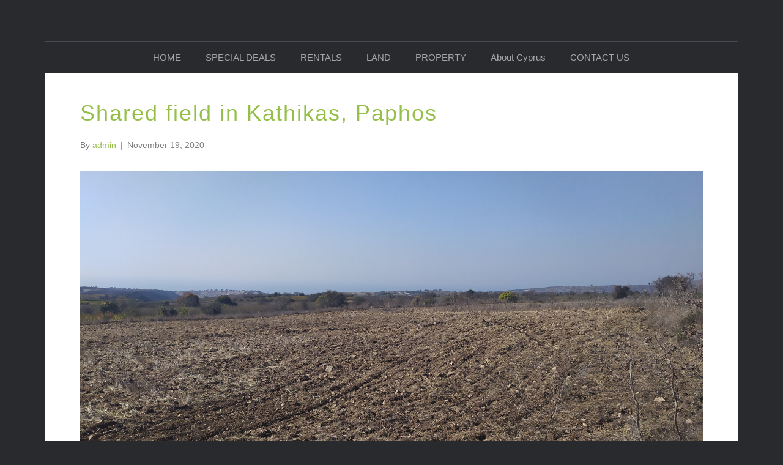

--- FILE ---
content_type: text/html; charset=UTF-8
request_url: https://www.tsokkasproperties.com/rural/shared-field-in-kathikas-paphos/
body_size: 9969
content:
<!DOCTYPE html>
<html lang="en-US">
<head>
<meta charset="UTF-8" />
<meta name='viewport' content='width=device-width, initial-scale=1.0' />
<meta http-equiv='X-UA-Compatible' content='IE=edge' />
<link rel="profile" href="https://gmpg.org/xfn/11" />
<title>Shared field in Kathikas, Paphos &#8211; Tsokkas Properties Cyprus</title>
    <style>
        #wpadminbar #wp-admin-bar-vtrts_free_top_button .ab-icon:before {
            content: "\f185";
            color: #1DAE22;
            top: 3px;
        }
    </style>
    <meta name='robots' content='max-image-preview:large' />
	<style>img:is([sizes="auto" i], [sizes^="auto," i]) { contain-intrinsic-size: 3000px 1500px }</style>
	<link rel='dns-prefetch' href='//maps.googleapis.com' />
<link rel="alternate" type="application/rss+xml" title="Tsokkas Properties Cyprus &raquo; Feed" href="https://www.tsokkasproperties.com/feed/" />
<link rel="alternate" type="application/rss+xml" title="Tsokkas Properties Cyprus &raquo; Comments Feed" href="https://www.tsokkasproperties.com/comments/feed/" />
<script type="text/javascript">
/* <![CDATA[ */
window._wpemojiSettings = {"baseUrl":"https:\/\/s.w.org\/images\/core\/emoji\/15.0.3\/72x72\/","ext":".png","svgUrl":"https:\/\/s.w.org\/images\/core\/emoji\/15.0.3\/svg\/","svgExt":".svg","source":{"concatemoji":"https:\/\/www.tsokkasproperties.com\/wp-includes\/js\/wp-emoji-release.min.js?ver=6.7.4"}};
/*! This file is auto-generated */
!function(i,n){var o,s,e;function c(e){try{var t={supportTests:e,timestamp:(new Date).valueOf()};sessionStorage.setItem(o,JSON.stringify(t))}catch(e){}}function p(e,t,n){e.clearRect(0,0,e.canvas.width,e.canvas.height),e.fillText(t,0,0);var t=new Uint32Array(e.getImageData(0,0,e.canvas.width,e.canvas.height).data),r=(e.clearRect(0,0,e.canvas.width,e.canvas.height),e.fillText(n,0,0),new Uint32Array(e.getImageData(0,0,e.canvas.width,e.canvas.height).data));return t.every(function(e,t){return e===r[t]})}function u(e,t,n){switch(t){case"flag":return n(e,"\ud83c\udff3\ufe0f\u200d\u26a7\ufe0f","\ud83c\udff3\ufe0f\u200b\u26a7\ufe0f")?!1:!n(e,"\ud83c\uddfa\ud83c\uddf3","\ud83c\uddfa\u200b\ud83c\uddf3")&&!n(e,"\ud83c\udff4\udb40\udc67\udb40\udc62\udb40\udc65\udb40\udc6e\udb40\udc67\udb40\udc7f","\ud83c\udff4\u200b\udb40\udc67\u200b\udb40\udc62\u200b\udb40\udc65\u200b\udb40\udc6e\u200b\udb40\udc67\u200b\udb40\udc7f");case"emoji":return!n(e,"\ud83d\udc26\u200d\u2b1b","\ud83d\udc26\u200b\u2b1b")}return!1}function f(e,t,n){var r="undefined"!=typeof WorkerGlobalScope&&self instanceof WorkerGlobalScope?new OffscreenCanvas(300,150):i.createElement("canvas"),a=r.getContext("2d",{willReadFrequently:!0}),o=(a.textBaseline="top",a.font="600 32px Arial",{});return e.forEach(function(e){o[e]=t(a,e,n)}),o}function t(e){var t=i.createElement("script");t.src=e,t.defer=!0,i.head.appendChild(t)}"undefined"!=typeof Promise&&(o="wpEmojiSettingsSupports",s=["flag","emoji"],n.supports={everything:!0,everythingExceptFlag:!0},e=new Promise(function(e){i.addEventListener("DOMContentLoaded",e,{once:!0})}),new Promise(function(t){var n=function(){try{var e=JSON.parse(sessionStorage.getItem(o));if("object"==typeof e&&"number"==typeof e.timestamp&&(new Date).valueOf()<e.timestamp+604800&&"object"==typeof e.supportTests)return e.supportTests}catch(e){}return null}();if(!n){if("undefined"!=typeof Worker&&"undefined"!=typeof OffscreenCanvas&&"undefined"!=typeof URL&&URL.createObjectURL&&"undefined"!=typeof Blob)try{var e="postMessage("+f.toString()+"("+[JSON.stringify(s),u.toString(),p.toString()].join(",")+"));",r=new Blob([e],{type:"text/javascript"}),a=new Worker(URL.createObjectURL(r),{name:"wpTestEmojiSupports"});return void(a.onmessage=function(e){c(n=e.data),a.terminate(),t(n)})}catch(e){}c(n=f(s,u,p))}t(n)}).then(function(e){for(var t in e)n.supports[t]=e[t],n.supports.everything=n.supports.everything&&n.supports[t],"flag"!==t&&(n.supports.everythingExceptFlag=n.supports.everythingExceptFlag&&n.supports[t]);n.supports.everythingExceptFlag=n.supports.everythingExceptFlag&&!n.supports.flag,n.DOMReady=!1,n.readyCallback=function(){n.DOMReady=!0}}).then(function(){return e}).then(function(){var e;n.supports.everything||(n.readyCallback(),(e=n.source||{}).concatemoji?t(e.concatemoji):e.wpemoji&&e.twemoji&&(t(e.twemoji),t(e.wpemoji)))}))}((window,document),window._wpemojiSettings);
/* ]]> */
</script>
<style id='wp-emoji-styles-inline-css' type='text/css'>

	img.wp-smiley, img.emoji {
		display: inline !important;
		border: none !important;
		box-shadow: none !important;
		height: 1em !important;
		width: 1em !important;
		margin: 0 0.07em !important;
		vertical-align: -0.1em !important;
		background: none !important;
		padding: 0 !important;
	}
</style>
<link rel='stylesheet' id='wp-block-library-css' href='https://www.tsokkasproperties.com/wp-includes/css/dist/block-library/style.min.css?ver=6.7.4' type='text/css' media='all' />
<style id='wp-block-library-theme-inline-css' type='text/css'>
.wp-block-audio :where(figcaption){color:#555;font-size:13px;text-align:center}.is-dark-theme .wp-block-audio :where(figcaption){color:#ffffffa6}.wp-block-audio{margin:0 0 1em}.wp-block-code{border:1px solid #ccc;border-radius:4px;font-family:Menlo,Consolas,monaco,monospace;padding:.8em 1em}.wp-block-embed :where(figcaption){color:#555;font-size:13px;text-align:center}.is-dark-theme .wp-block-embed :where(figcaption){color:#ffffffa6}.wp-block-embed{margin:0 0 1em}.blocks-gallery-caption{color:#555;font-size:13px;text-align:center}.is-dark-theme .blocks-gallery-caption{color:#ffffffa6}:root :where(.wp-block-image figcaption){color:#555;font-size:13px;text-align:center}.is-dark-theme :root :where(.wp-block-image figcaption){color:#ffffffa6}.wp-block-image{margin:0 0 1em}.wp-block-pullquote{border-bottom:4px solid;border-top:4px solid;color:currentColor;margin-bottom:1.75em}.wp-block-pullquote cite,.wp-block-pullquote footer,.wp-block-pullquote__citation{color:currentColor;font-size:.8125em;font-style:normal;text-transform:uppercase}.wp-block-quote{border-left:.25em solid;margin:0 0 1.75em;padding-left:1em}.wp-block-quote cite,.wp-block-quote footer{color:currentColor;font-size:.8125em;font-style:normal;position:relative}.wp-block-quote:where(.has-text-align-right){border-left:none;border-right:.25em solid;padding-left:0;padding-right:1em}.wp-block-quote:where(.has-text-align-center){border:none;padding-left:0}.wp-block-quote.is-large,.wp-block-quote.is-style-large,.wp-block-quote:where(.is-style-plain){border:none}.wp-block-search .wp-block-search__label{font-weight:700}.wp-block-search__button{border:1px solid #ccc;padding:.375em .625em}:where(.wp-block-group.has-background){padding:1.25em 2.375em}.wp-block-separator.has-css-opacity{opacity:.4}.wp-block-separator{border:none;border-bottom:2px solid;margin-left:auto;margin-right:auto}.wp-block-separator.has-alpha-channel-opacity{opacity:1}.wp-block-separator:not(.is-style-wide):not(.is-style-dots){width:100px}.wp-block-separator.has-background:not(.is-style-dots){border-bottom:none;height:1px}.wp-block-separator.has-background:not(.is-style-wide):not(.is-style-dots){height:2px}.wp-block-table{margin:0 0 1em}.wp-block-table td,.wp-block-table th{word-break:normal}.wp-block-table :where(figcaption){color:#555;font-size:13px;text-align:center}.is-dark-theme .wp-block-table :where(figcaption){color:#ffffffa6}.wp-block-video :where(figcaption){color:#555;font-size:13px;text-align:center}.is-dark-theme .wp-block-video :where(figcaption){color:#ffffffa6}.wp-block-video{margin:0 0 1em}:root :where(.wp-block-template-part.has-background){margin-bottom:0;margin-top:0;padding:1.25em 2.375em}
</style>
<style id='classic-theme-styles-inline-css' type='text/css'>
/*! This file is auto-generated */
.wp-block-button__link{color:#fff;background-color:#32373c;border-radius:9999px;box-shadow:none;text-decoration:none;padding:calc(.667em + 2px) calc(1.333em + 2px);font-size:1.125em}.wp-block-file__button{background:#32373c;color:#fff;text-decoration:none}
</style>
<style id='global-styles-inline-css' type='text/css'>
:root{--wp--preset--aspect-ratio--square: 1;--wp--preset--aspect-ratio--4-3: 4/3;--wp--preset--aspect-ratio--3-4: 3/4;--wp--preset--aspect-ratio--3-2: 3/2;--wp--preset--aspect-ratio--2-3: 2/3;--wp--preset--aspect-ratio--16-9: 16/9;--wp--preset--aspect-ratio--9-16: 9/16;--wp--preset--color--black: #000000;--wp--preset--color--cyan-bluish-gray: #abb8c3;--wp--preset--color--white: #ffffff;--wp--preset--color--pale-pink: #f78da7;--wp--preset--color--vivid-red: #cf2e2e;--wp--preset--color--luminous-vivid-orange: #ff6900;--wp--preset--color--luminous-vivid-amber: #fcb900;--wp--preset--color--light-green-cyan: #7bdcb5;--wp--preset--color--vivid-green-cyan: #00d084;--wp--preset--color--pale-cyan-blue: #8ed1fc;--wp--preset--color--vivid-cyan-blue: #0693e3;--wp--preset--color--vivid-purple: #9b51e0;--wp--preset--gradient--vivid-cyan-blue-to-vivid-purple: linear-gradient(135deg,rgba(6,147,227,1) 0%,rgb(155,81,224) 100%);--wp--preset--gradient--light-green-cyan-to-vivid-green-cyan: linear-gradient(135deg,rgb(122,220,180) 0%,rgb(0,208,130) 100%);--wp--preset--gradient--luminous-vivid-amber-to-luminous-vivid-orange: linear-gradient(135deg,rgba(252,185,0,1) 0%,rgba(255,105,0,1) 100%);--wp--preset--gradient--luminous-vivid-orange-to-vivid-red: linear-gradient(135deg,rgba(255,105,0,1) 0%,rgb(207,46,46) 100%);--wp--preset--gradient--very-light-gray-to-cyan-bluish-gray: linear-gradient(135deg,rgb(238,238,238) 0%,rgb(169,184,195) 100%);--wp--preset--gradient--cool-to-warm-spectrum: linear-gradient(135deg,rgb(74,234,220) 0%,rgb(151,120,209) 20%,rgb(207,42,186) 40%,rgb(238,44,130) 60%,rgb(251,105,98) 80%,rgb(254,248,76) 100%);--wp--preset--gradient--blush-light-purple: linear-gradient(135deg,rgb(255,206,236) 0%,rgb(152,150,240) 100%);--wp--preset--gradient--blush-bordeaux: linear-gradient(135deg,rgb(254,205,165) 0%,rgb(254,45,45) 50%,rgb(107,0,62) 100%);--wp--preset--gradient--luminous-dusk: linear-gradient(135deg,rgb(255,203,112) 0%,rgb(199,81,192) 50%,rgb(65,88,208) 100%);--wp--preset--gradient--pale-ocean: linear-gradient(135deg,rgb(255,245,203) 0%,rgb(182,227,212) 50%,rgb(51,167,181) 100%);--wp--preset--gradient--electric-grass: linear-gradient(135deg,rgb(202,248,128) 0%,rgb(113,206,126) 100%);--wp--preset--gradient--midnight: linear-gradient(135deg,rgb(2,3,129) 0%,rgb(40,116,252) 100%);--wp--preset--font-size--small: 13px;--wp--preset--font-size--medium: 20px;--wp--preset--font-size--large: 36px;--wp--preset--font-size--x-large: 42px;--wp--preset--spacing--20: 0.44rem;--wp--preset--spacing--30: 0.67rem;--wp--preset--spacing--40: 1rem;--wp--preset--spacing--50: 1.5rem;--wp--preset--spacing--60: 2.25rem;--wp--preset--spacing--70: 3.38rem;--wp--preset--spacing--80: 5.06rem;--wp--preset--shadow--natural: 6px 6px 9px rgba(0, 0, 0, 0.2);--wp--preset--shadow--deep: 12px 12px 50px rgba(0, 0, 0, 0.4);--wp--preset--shadow--sharp: 6px 6px 0px rgba(0, 0, 0, 0.2);--wp--preset--shadow--outlined: 6px 6px 0px -3px rgba(255, 255, 255, 1), 6px 6px rgba(0, 0, 0, 1);--wp--preset--shadow--crisp: 6px 6px 0px rgba(0, 0, 0, 1);}:where(.is-layout-flex){gap: 0.5em;}:where(.is-layout-grid){gap: 0.5em;}body .is-layout-flex{display: flex;}.is-layout-flex{flex-wrap: wrap;align-items: center;}.is-layout-flex > :is(*, div){margin: 0;}body .is-layout-grid{display: grid;}.is-layout-grid > :is(*, div){margin: 0;}:where(.wp-block-columns.is-layout-flex){gap: 2em;}:where(.wp-block-columns.is-layout-grid){gap: 2em;}:where(.wp-block-post-template.is-layout-flex){gap: 1.25em;}:where(.wp-block-post-template.is-layout-grid){gap: 1.25em;}.has-black-color{color: var(--wp--preset--color--black) !important;}.has-cyan-bluish-gray-color{color: var(--wp--preset--color--cyan-bluish-gray) !important;}.has-white-color{color: var(--wp--preset--color--white) !important;}.has-pale-pink-color{color: var(--wp--preset--color--pale-pink) !important;}.has-vivid-red-color{color: var(--wp--preset--color--vivid-red) !important;}.has-luminous-vivid-orange-color{color: var(--wp--preset--color--luminous-vivid-orange) !important;}.has-luminous-vivid-amber-color{color: var(--wp--preset--color--luminous-vivid-amber) !important;}.has-light-green-cyan-color{color: var(--wp--preset--color--light-green-cyan) !important;}.has-vivid-green-cyan-color{color: var(--wp--preset--color--vivid-green-cyan) !important;}.has-pale-cyan-blue-color{color: var(--wp--preset--color--pale-cyan-blue) !important;}.has-vivid-cyan-blue-color{color: var(--wp--preset--color--vivid-cyan-blue) !important;}.has-vivid-purple-color{color: var(--wp--preset--color--vivid-purple) !important;}.has-black-background-color{background-color: var(--wp--preset--color--black) !important;}.has-cyan-bluish-gray-background-color{background-color: var(--wp--preset--color--cyan-bluish-gray) !important;}.has-white-background-color{background-color: var(--wp--preset--color--white) !important;}.has-pale-pink-background-color{background-color: var(--wp--preset--color--pale-pink) !important;}.has-vivid-red-background-color{background-color: var(--wp--preset--color--vivid-red) !important;}.has-luminous-vivid-orange-background-color{background-color: var(--wp--preset--color--luminous-vivid-orange) !important;}.has-luminous-vivid-amber-background-color{background-color: var(--wp--preset--color--luminous-vivid-amber) !important;}.has-light-green-cyan-background-color{background-color: var(--wp--preset--color--light-green-cyan) !important;}.has-vivid-green-cyan-background-color{background-color: var(--wp--preset--color--vivid-green-cyan) !important;}.has-pale-cyan-blue-background-color{background-color: var(--wp--preset--color--pale-cyan-blue) !important;}.has-vivid-cyan-blue-background-color{background-color: var(--wp--preset--color--vivid-cyan-blue) !important;}.has-vivid-purple-background-color{background-color: var(--wp--preset--color--vivid-purple) !important;}.has-black-border-color{border-color: var(--wp--preset--color--black) !important;}.has-cyan-bluish-gray-border-color{border-color: var(--wp--preset--color--cyan-bluish-gray) !important;}.has-white-border-color{border-color: var(--wp--preset--color--white) !important;}.has-pale-pink-border-color{border-color: var(--wp--preset--color--pale-pink) !important;}.has-vivid-red-border-color{border-color: var(--wp--preset--color--vivid-red) !important;}.has-luminous-vivid-orange-border-color{border-color: var(--wp--preset--color--luminous-vivid-orange) !important;}.has-luminous-vivid-amber-border-color{border-color: var(--wp--preset--color--luminous-vivid-amber) !important;}.has-light-green-cyan-border-color{border-color: var(--wp--preset--color--light-green-cyan) !important;}.has-vivid-green-cyan-border-color{border-color: var(--wp--preset--color--vivid-green-cyan) !important;}.has-pale-cyan-blue-border-color{border-color: var(--wp--preset--color--pale-cyan-blue) !important;}.has-vivid-cyan-blue-border-color{border-color: var(--wp--preset--color--vivid-cyan-blue) !important;}.has-vivid-purple-border-color{border-color: var(--wp--preset--color--vivid-purple) !important;}.has-vivid-cyan-blue-to-vivid-purple-gradient-background{background: var(--wp--preset--gradient--vivid-cyan-blue-to-vivid-purple) !important;}.has-light-green-cyan-to-vivid-green-cyan-gradient-background{background: var(--wp--preset--gradient--light-green-cyan-to-vivid-green-cyan) !important;}.has-luminous-vivid-amber-to-luminous-vivid-orange-gradient-background{background: var(--wp--preset--gradient--luminous-vivid-amber-to-luminous-vivid-orange) !important;}.has-luminous-vivid-orange-to-vivid-red-gradient-background{background: var(--wp--preset--gradient--luminous-vivid-orange-to-vivid-red) !important;}.has-very-light-gray-to-cyan-bluish-gray-gradient-background{background: var(--wp--preset--gradient--very-light-gray-to-cyan-bluish-gray) !important;}.has-cool-to-warm-spectrum-gradient-background{background: var(--wp--preset--gradient--cool-to-warm-spectrum) !important;}.has-blush-light-purple-gradient-background{background: var(--wp--preset--gradient--blush-light-purple) !important;}.has-blush-bordeaux-gradient-background{background: var(--wp--preset--gradient--blush-bordeaux) !important;}.has-luminous-dusk-gradient-background{background: var(--wp--preset--gradient--luminous-dusk) !important;}.has-pale-ocean-gradient-background{background: var(--wp--preset--gradient--pale-ocean) !important;}.has-electric-grass-gradient-background{background: var(--wp--preset--gradient--electric-grass) !important;}.has-midnight-gradient-background{background: var(--wp--preset--gradient--midnight) !important;}.has-small-font-size{font-size: var(--wp--preset--font-size--small) !important;}.has-medium-font-size{font-size: var(--wp--preset--font-size--medium) !important;}.has-large-font-size{font-size: var(--wp--preset--font-size--large) !important;}.has-x-large-font-size{font-size: var(--wp--preset--font-size--x-large) !important;}
:where(.wp-block-post-template.is-layout-flex){gap: 1.25em;}:where(.wp-block-post-template.is-layout-grid){gap: 1.25em;}
:where(.wp-block-columns.is-layout-flex){gap: 2em;}:where(.wp-block-columns.is-layout-grid){gap: 2em;}
:root :where(.wp-block-pullquote){font-size: 1.5em;line-height: 1.6;}
</style>
<link rel='stylesheet' id='epl-css-lib-css' href='https://www.tsokkasproperties.com/wp-content/plugins/easy-property-listings/lib/assets/css/style-structure.min.css?ver=3.4.41' type='text/css' media='all' />
<link rel='stylesheet' id='epl-style-css' href='https://www.tsokkasproperties.com/wp-content/plugins/easy-property-listings/lib/assets/css/style.min.css?ver=3.4.41' type='text/css' media='all' />
<link rel='stylesheet' id='epl-field-sliders-css' href='https://www.tsokkasproperties.com/wp-content/plugins/easy-property-listings/lib/assets/css/field-slider.min.css?ver=3.4.41' type='text/css' media='all' />
<link rel='stylesheet' id='contact-form-7-css' href='https://www.tsokkasproperties.com/wp-content/plugins/contact-form-7/includes/css/styles.css?ver=5.6.4' type='text/css' media='all' />
<link rel='stylesheet' id='fancybox-css' href='https://www.tsokkasproperties.com/wp-content/plugins/easy-fancybox/fancybox/1.5.3/jquery.fancybox.min.css?ver=6.7.4' type='text/css' media='screen' />
<link rel='stylesheet' id='base-css' href='https://www.tsokkasproperties.com/wp-content/themes/bb-theme/css/base.min.css?ver=1.7.5' type='text/css' media='all' />
<link rel='stylesheet' id='fl-automator-skin-css' href='https://www.tsokkasproperties.com/wp-content/uploads/bb-theme/skin-61c766f04c31f.css?ver=1.7.5' type='text/css' media='all' />
<script type="text/javascript" id="ahc_front_js-js-extra">
/* <![CDATA[ */
var ahc_ajax_front = {"ajax_url":"https:\/\/www.tsokkasproperties.com\/wp-admin\/admin-ajax.php","page_id":"1123","page_title":"Shared field in Kathikas, Paphos","post_type":"rural"};
/* ]]> */
</script>
<script type="text/javascript" src="https://www.tsokkasproperties.com/wp-content/plugins/visitors-traffic-real-time-statistics/js/front.js?ver=6.7.4" id="ahc_front_js-js"></script>
<script type="text/javascript" src="https://maps.googleapis.com/maps/api/js?v=3.exp&amp;ver=3.4.41" id="google-map-v-3-js"></script>
<script type="text/javascript" src="https://www.tsokkasproperties.com/wp-includes/js/jquery/jquery.min.js?ver=3.7.1" id="jquery-core-js"></script>
<script type="text/javascript" src="https://www.tsokkasproperties.com/wp-includes/js/jquery/jquery-migrate.min.js?ver=3.4.1" id="jquery-migrate-js"></script>
<script type="text/javascript" src="https://www.tsokkasproperties.com/wp-content/plugins/easy-property-listings/lib/assets/js/epl.min.js?ver=3.4.41" id="epl-js-lib-js"></script>
<script type="text/javascript" id="epl-front-scripts-js-extra">
/* <![CDATA[ */
var epl_frontend_vars = {"site_url":"https:\/\/www.tsokkasproperties.com\/","epl_default_view_type":"list","ajaxurl":"https:\/\/www.tsokkasproperties.com\/wp-admin\/admin-ajax.php","image_base":"https:\/\/www.tsokkasproperties.com\/wp-content\/plugins\/easy-property-listings\/lib\/assets\/images\/","field_sliders":{"epl_field_slider_property_price_global":{"els":["property_price_global_from","property_price_global_to"],"label":"Price Search","prefix":"&euro;","suffix":"","separator":" - "}}};
/* ]]> */
</script>
<script type="text/javascript" src="https://www.tsokkasproperties.com/wp-content/plugins/easy-property-listings/lib/assets/js/jquery-front-scripts.min.js?ver=3.4.41" id="epl-front-scripts-js"></script>
<script type="text/javascript" src="https://www.tsokkasproperties.com/wp-includes/js/imagesloaded.min.js?ver=6.7.4" id="imagesloaded-js"></script>
<link rel="https://api.w.org/" href="https://www.tsokkasproperties.com/wp-json/" /><link rel="alternate" title="JSON" type="application/json" href="https://www.tsokkasproperties.com/wp-json/wp/v2/rural/1123" /><link rel="EditURI" type="application/rsd+xml" title="RSD" href="https://www.tsokkasproperties.com/xmlrpc.php?rsd" />
<meta name="generator" content="WordPress 6.7.4" />
<link rel="canonical" href="https://www.tsokkasproperties.com/rural/shared-field-in-kathikas-paphos/" />
<link rel='shortlink' href='https://www.tsokkasproperties.com/?p=1123' />
<link rel="alternate" title="oEmbed (JSON)" type="application/json+oembed" href="https://www.tsokkasproperties.com/wp-json/oembed/1.0/embed?url=https%3A%2F%2Fwww.tsokkasproperties.com%2Frural%2Fshared-field-in-kathikas-paphos%2F" />
<link rel="alternate" title="oEmbed (XML)" type="text/xml+oembed" href="https://www.tsokkasproperties.com/wp-json/oembed/1.0/embed?url=https%3A%2F%2Fwww.tsokkasproperties.com%2Frural%2Fshared-field-in-kathikas-paphos%2F&#038;format=xml" />
<link rel="icon" href="https://www.tsokkasproperties.com/wp-content/uploads/2019/01/cropped-1683220-32x32.png" sizes="32x32" />
<link rel="icon" href="https://www.tsokkasproperties.com/wp-content/uploads/2019/01/cropped-1683220-192x192.png" sizes="192x192" />
<link rel="apple-touch-icon" href="https://www.tsokkasproperties.com/wp-content/uploads/2019/01/cropped-1683220-180x180.png" />
<meta name="msapplication-TileImage" content="https://www.tsokkasproperties.com/wp-content/uploads/2019/01/cropped-1683220-270x270.png" />
</head>
<body class="rural-template-default single single-rural postid-1123 epl-single-listing epl-single-rural fl-framework-base fl-preset-default-dark fl-fixed-width fl-scroll-to-top" itemscope="itemscope" itemtype="https://schema.org/WebPage">
<a aria-label="Skip to content" class="fl-screen-reader-text" href="#fl-main-content">Skip to content</a><div class="fl-page">
	<header class="fl-page-header fl-page-header-primary fl-page-nav-centered fl-page-nav-toggle-button fl-page-nav-toggle-visible-mobile" itemscope="itemscope" itemtype="https://schema.org/WPHeader"  role="banner">
	<div class="fl-page-header-wrap">
		<div class="fl-page-header-container container">
			<div class="fl-page-header-row row">
				<div class="col-md-12 fl-page-header-logo-col">
					<div class="fl-page-header-logo" itemscope="itemscope" itemtype="https://schema.org/Organization">
						<a href="https://www.tsokkasproperties.com/" itemprop="url"><div class="fl-logo-text" itemprop="name"></div></a>
											</div>
				</div>
			</div>
		</div>
	</div>
	<div class="fl-page-nav-wrap">
		<div class="fl-page-nav-container container">
			<nav class="fl-page-nav fl-nav navbar navbar-default navbar-expand-md" aria-label="Header Menu" itemscope="itemscope" itemtype="https://schema.org/SiteNavigationElement" role="navigation">
				<button type="button" class="navbar-toggle navbar-toggler" data-toggle="collapse" data-target=".fl-page-nav-collapse">
					<span>Menu</span>
				</button>
				<div class="fl-page-nav-collapse collapse navbar-collapse">
					<ul id="menu-menu" class="nav navbar-nav menu fl-theme-menu"><li id="menu-item-62" class="menu-item menu-item-type-post_type menu-item-object-page menu-item-home menu-item-62 nav-item"><a href="https://www.tsokkasproperties.com/" class="nav-link">HOME</a></li>
<li id="menu-item-845" class="menu-item menu-item-type-post_type_archive menu-item-object-rural menu-item-845 nav-item"><a href="https://www.tsokkasproperties.com/rural/" class="nav-link">SPECIAL DEALS</a></li>
<li id="menu-item-64" class="menu-item menu-item-type-post_type menu-item-object-page menu-item-64 nav-item"><a href="https://www.tsokkasproperties.com/rental/" class="nav-link">RENTALS</a></li>
<li id="menu-item-65" class="menu-item menu-item-type-post_type menu-item-object-page menu-item-65 nav-item"><a href="https://www.tsokkasproperties.com/land/" class="nav-link">LAND</a></li>
<li id="menu-item-66" class="menu-item menu-item-type-post_type menu-item-object-page menu-item-66 nav-item"><a href="https://www.tsokkasproperties.com/property/" class="nav-link">PROPERTY</a></li>
<li id="menu-item-61" class="menu-item menu-item-type-post_type menu-item-object-page menu-item-61 nav-item"><a href="https://www.tsokkasproperties.com/about-cyprus/" class="nav-link">About Cyprus</a></li>
<li id="menu-item-126" class="menu-item menu-item-type-post_type menu-item-object-page menu-item-126 nav-item"><a href="https://www.tsokkasproperties.com/contact-us/" class="nav-link">CONTACT US</a></li>
</ul>				</div>
			</nav>
		</div>
	</div>
</header><!-- .fl-page-header -->
	<div id="fl-main-content" class="fl-page-content" itemprop="mainContentOfPage" role="main">

		
<div class="container">
	<div class="row">

		
		<div class="fl-content col-md-12">
			<article class="fl-post post-1123 rural type-rural status-publish has-post-thumbnail hentry epl-status-offer_accepted epl-status-under-offer" id="fl-post-1123" itemscope itemtype="https://schema.org/BlogPosting">

	
	<header class="fl-post-header" role="banner">
		<h1 class="fl-post-title" itemprop="headline">
			Shared field in Kathikas, Paphos					</h1>
		<div class="fl-post-meta fl-post-meta-top"><span class="fl-post-author">By <a href="https://www.tsokkasproperties.com/author/admin/"><span>admin</span></a></span><span class="fl-sep"> | </span><span class="fl-post-date">November 19, 2020</span></div><meta itemscope itemprop="mainEntityOfPage" itemtype="https://schema.org/WebPage" itemid="https://www.tsokkasproperties.com/rural/shared-field-in-kathikas-paphos/" content="Shared field in Kathikas, Paphos" /><meta itemprop="datePublished" content="2020-11-19" /><meta itemprop="dateModified" content="2020-11-19" /><div itemprop="publisher" itemscope itemtype="https://schema.org/Organization"><meta itemprop="name" content="Tsokkas Properties Cyprus"></div><div itemscope itemprop="author" itemtype="https://schema.org/Person"><meta itemprop="url" content="https://www.tsokkasproperties.com/author/admin/" /><meta itemprop="name" content="admin" /></div><div itemscope itemprop="image" itemtype="https://schema.org/ImageObject"><meta itemprop="url" content="https://www.tsokkasproperties.com/wp-content/uploads/2020/02/613d263de9eb46bcada49a49761042a9.jpg" /><meta itemprop="width" content="4000" /><meta itemprop="height" content="2250" /></div><div itemprop="interactionStatistic" itemscope itemtype="https://schema.org/InteractionCounter"><meta itemprop="interactionType" content="https://schema.org/CommentAction" /><meta itemprop="userInteractionCount" content="0" /></div>	</header><!-- .fl-post-header -->

	
	
	<div class="fl-post-content clearfix" itemprop="text">
		
<div id="post-1123" class="epl-listing-single epl-property-single view-expanded epl-property-single-compatibility post-1123 rural type-rural status-publish has-post-thumbnail hentry epl-status-offer_accepted epl-status-under-offer">
	<div class="epl-header epl-clearfix">

				<div class="entry-image">
			<div class="epl-featured-image it-featured-image">
									<a href="https://www.tsokkasproperties.com/rural/shared-field-in-kathikas-paphos/">
										<img fetchpriority="high" decoding="async" width="4000" height="2250" src="https://www.tsokkasproperties.com/wp-content/uploads/2020/02/613d263de9eb46bcada49a49761042a9.jpg" class="index-thumbnail wp-post-image" alt="" srcset="https://www.tsokkasproperties.com/wp-content/uploads/2020/02/613d263de9eb46bcada49a49761042a9.jpg 4000w, https://www.tsokkasproperties.com/wp-content/uploads/2020/02/613d263de9eb46bcada49a49761042a9-300x169.jpg 300w, https://www.tsokkasproperties.com/wp-content/uploads/2020/02/613d263de9eb46bcada49a49761042a9-768x432.jpg 768w, https://www.tsokkasproperties.com/wp-content/uploads/2020/02/613d263de9eb46bcada49a49761042a9-1024x576.jpg 1024w" sizes="(max-width: 4000px) 100vw, 4000px" />									</a>
							</div>
		</div>
		
		<div class="epl-button-wrapper epl-clearfix"></div>
		<div class="epl-tab-section epl-section-property-details">
			<div class="tab-content">

								<div class="property-meta pricing-compatibility">
					<span class="page-price under-offer-status">Under Offer</span>				</div>
								<div class="property-feature-icons epl-clearfix">
									</div>
																			</div>
		</div>
	</div>

	<div class="epl-content epl-clearfix">

		<div class="epl-tab-wrapper tab-wrapper">

			<div class="epl-tab-section epl-section-description">
				<h5 class="epl-tab-title">
					Description				</h5>
				<div class="tab-content">
					<!-- heading -->
					<h2 class="entry-title">Shared field in Kathikas, Paphos</h2>

					<h3 class="secondary-heading"><span class="epl-rural-category">Cropping</span> <span class="suburb"> - Paphos </span> <span class="state">Kathikas</span></h3>
					<p>The asset is a 50% shared field in Kathikas, Paphos. The plot is located approx. 1km southwest from the centre of the community, approx. 800m south from Vasilikon winery and approx. 90m north from the Pegeia-Kathikas connecting road. It has rectangular shape,  flat surface and lies approx. 90m north of a public road. The plot is also adjacent to a concrete road.</p>
<p><img decoding="async" src="https://gordian-crm.live.qobocloud.com/uploads/properties/18/64/55/051697a01eae45b2b2156cec59667b96/051697a01eae45b2b2156cec59667b96.jpg" alt="Shared field in Kathikas, Paphos" /></p>
				</div>
			</div>

						<div class="epl-tab-section epl-tab-section-features">
								<h5 class="epl-tab-title epl-tab-title-property-features tab-title">Property Features</h5>
			<div class="epl-tab-content tab-content">
				<ul class="epl-property-features listing-info epl-tab-2-columns">
					<li class="rural-category">Cropping</li>       <li class="land-size">Land is 3,679 square</li><li class="building-size">Floor Area is 20 square</li>  				</ul>
			</div>
	
	<div class="epl-tab-content epl-tab-content-additional tab-content">
			</div>
				</div>
			
			
		<div class="epl-gallery property-gallery">
			<!-- Gallery -->
			<div class="epl-gallery-entry entry-gallery epl-clearfix">
				
		<style type="text/css">
			#gallery-1 {
				margin: auto;
			}
			#gallery-1 .gallery-item {
				float: left;
				margin-top: 10px;
				text-align: center;
				width: 25%;
			}
			#gallery-1 img {
				border: 2px solid #cfcfcf;
			}
			#gallery-1 .gallery-caption {
				margin-left: 0;
			}
			/* see gallery_shortcode() in wp-includes/media.php */
		</style>
		<div id='gallery-1' class='gallery galleryid-1123 gallery-columns-4 gallery-size-thumbnail'><dl class='gallery-item'>
			<dt class='gallery-icon landscape'>
				<a href='https://www.tsokkasproperties.com/wp-content/uploads/2020/02/613d263de9eb46bcada49a49761042a9.jpg'><img decoding="async" width="150" height="150" src="https://www.tsokkasproperties.com/wp-content/uploads/2020/02/613d263de9eb46bcada49a49761042a9-150x150.jpg" class="attachment-thumbnail size-thumbnail" alt="" srcset="https://www.tsokkasproperties.com/wp-content/uploads/2020/02/613d263de9eb46bcada49a49761042a9-150x150.jpg 150w, https://www.tsokkasproperties.com/wp-content/uploads/2020/02/613d263de9eb46bcada49a49761042a9-100x100.jpg 100w" sizes="(max-width: 150px) 100vw, 150px" /></a>
			</dt></dl><dl class='gallery-item'>
			<dt class='gallery-icon landscape'>
				<a href='https://www.tsokkasproperties.com/wp-content/uploads/2020/02/051697a01eae45b2b2156cec59667b96.jpg'><img decoding="async" width="150" height="150" src="https://www.tsokkasproperties.com/wp-content/uploads/2020/02/051697a01eae45b2b2156cec59667b96-150x150.jpg" class="attachment-thumbnail size-thumbnail" alt="" srcset="https://www.tsokkasproperties.com/wp-content/uploads/2020/02/051697a01eae45b2b2156cec59667b96-150x150.jpg 150w, https://www.tsokkasproperties.com/wp-content/uploads/2020/02/051697a01eae45b2b2156cec59667b96-100x100.jpg 100w" sizes="(max-width: 150px) 100vw, 150px" /></a>
			</dt></dl>
			<br style='clear: both' />
		</div>
			</div>
		</div>
		
			
			
						
<!-- Author Box Container Tabbed -->
<div id="epl-box1" class="epl-author-box-container">
	<ul class="epl-author-tabs author-tabs">
						
				<li class="tab-link epl-author-current" data-tab="tab-1">About</li>
															
				<li class="tab-link " data-tab="tab-2">Contact</li>
				</ul>

	<div class="epl-author-box-outer-wrapper author-box-outer-wrapper epl-clearfix">
		<div class="epl-author-box epl-author-image author-box author-image">
			<img alt='' src='https://secure.gravatar.com/avatar/04ce004a1ab69bbcf37c38996e2ef5bd?s=150&#038;d=mm&#038;r=g' class='avatar avatar-150 photo' height='150' width='150' />		</div>

						<div id="tab-1" class="epl-author-author_id epl-author-tab-content epl-author-current epl-author-box author-box">
					
<!-- Author Box Container Tabbed Content -->
<div class="epl-author-contact-details author-contact-details">

	<h5 class="epl-author-title author-title">
		<a href="https://www.tsokkasproperties.com/author/admin/">
			admin		</a>
	</h5>

	<div class="epl-author-position author-position">
		<span class="label-position"></span>
		<span class="position">Tsokkas Estate Agent</span>
	</div>

	<div class="epl-author-contact author-contact">
		<span class="label-mobile"></span>
		<span class="mobile"></span>
	</div>

	<div class="epl-author-contact author-contact author-contact-office-phone">
		<span class="label-office-phone"></span>
		<span class="office-phone"></span>
	</div>
</div>
<div class="epl-author-slogan author-slogan"></div>
<div class="epl-clearfix"></div>
<div class="epl-author-social-buttons author-social-buttons">
	
						<a class="epl-author-icon author-icon email-icon-24" href="/cdn-cgi/l/email-protection#523f3320263b333c3c373e3b33122b333a3d3d7c313d3f" title="Contact admin by Email">Email</a></div>

				</div>
								<div id="tab-2" class="epl-author-contact_form epl-author-tab-content epl-author-box author-box">
					[contact-form-7 id=				</div>
					</div>
</div>

					</div>
	</div>
	<!-- categories, tags and comments -->
	<div class="epl-footer epl-clearfix">
		<div class="entry-meta">
					</div>
	</div>
</div>
<!-- end property -->
	</div><!-- .fl-post-content -->

	
			
</article>


<!-- .fl-post -->
		</div>

		
	</div>
</div>


	</div><!-- .fl-page-content -->
		<footer class="fl-page-footer-wrap" itemscope="itemscope" itemtype="https://schema.org/WPFooter"  role="contentinfo">
		<div class="fl-page-footer">
	<div class="fl-page-footer-container container">
		<div class="fl-page-footer-row row">
			<div class="col-md-12 text-center clearfix"><div class="fl-page-footer-text fl-page-footer-text-1">
	<span>&copy; 2025 Tsokkas Properties Cyprus</span>
	<span> | </span>
	<span id="fl-site-credits">Powered by <a href="http://www.wpbeaverbuilder.com/?utm_medium=bb-pro&utm_source=bb-theme&utm_campaign=theme-footer" target="_blank" title="WordPress Page Builder Plugin" rel="nofollow noopener">Beaver Builder</a></span>
</div>
</div>					</div>
	</div>
</div><!-- .fl-page-footer -->
	</footer>
		</div><!-- .fl-page -->
<a href="#" id="fl-to-top"><span class="sr-only">Scroll To Top</span><i class="fas fa-chevron-up" aria-hidden="true"></i></a><link rel='stylesheet' id='font-awesome-5-css' href='https://www.tsokkasproperties.com/wp-content/plugins/bb-plugin/fonts/fontawesome/5.12.0/css/all.min.css?ver=2.3.1.3' type='text/css' media='all' />
<script data-cfasync="false" src="/cdn-cgi/scripts/5c5dd728/cloudflare-static/email-decode.min.js"></script><script type="text/javascript" src="https://www.tsokkasproperties.com/wp-includes/js/jquery/ui/core.min.js?ver=1.13.3" id="jquery-ui-core-js"></script>
<script type="text/javascript" src="https://www.tsokkasproperties.com/wp-includes/js/jquery/ui/mouse.min.js?ver=1.13.3" id="jquery-ui-mouse-js"></script>
<script type="text/javascript" src="https://www.tsokkasproperties.com/wp-includes/js/jquery/ui/slider.min.js?ver=1.13.3" id="jquery-ui-slider-js"></script>
<script type="text/javascript" src="https://www.tsokkasproperties.com/wp-includes/js/jquery/jquery.ui.touch-punch.js?ver=0.2.2" id="jquery-touch-punch-js"></script>
<script type="text/javascript" src="https://www.tsokkasproperties.com/wp-content/plugins/contact-form-7/includes/swv/js/index.js?ver=5.6.4" id="swv-js"></script>
<script type="text/javascript" id="contact-form-7-js-extra">
/* <![CDATA[ */
var wpcf7 = {"api":{"root":"https:\/\/www.tsokkasproperties.com\/wp-json\/","namespace":"contact-form-7\/v1"}};
/* ]]> */
</script>
<script type="text/javascript" src="https://www.tsokkasproperties.com/wp-content/plugins/contact-form-7/includes/js/index.js?ver=5.6.4" id="contact-form-7-js"></script>
<script type="text/javascript" src="https://www.tsokkasproperties.com/wp-content/plugins/easy-fancybox/fancybox/1.5.3/jquery.fancybox.min.js?ver=6.7.4" id="jquery-fancybox-js"></script>
<script type="text/javascript" id="jquery-fancybox-js-after">
/* <![CDATA[ */
var fb_timeout, fb_opts={'overlayShow':true,'hideOnOverlayClick':true,'showCloseButton':true,'margin':20,'enableEscapeButton':true,'autoScale':true };
if(typeof easy_fancybox_handler==='undefined'){
var easy_fancybox_handler=function(){
jQuery([".nolightbox","a.wp-block-fileesc_html__button","a.pin-it-button","a[href*='pinterest.com\/pin\/create']","a[href*='facebook.com\/share']","a[href*='twitter.com\/share']"].join(',')).addClass('nofancybox');
jQuery('a.fancybox-close').on('click',function(e){e.preventDefault();jQuery.fancybox.close()});
/* IMG */
var fb_IMG_select=jQuery('a[href*=".jpg" i]:not(.nofancybox,li.nofancybox>a),area[href*=".jpg" i]:not(.nofancybox),a[href*=".png" i]:not(.nofancybox,li.nofancybox>a),area[href*=".png" i]:not(.nofancybox),a[href*=".webp" i]:not(.nofancybox,li.nofancybox>a),area[href*=".webp" i]:not(.nofancybox)');
fb_IMG_select.addClass('fancybox image');
var fb_IMG_sections=jQuery('.gallery,.wp-block-gallery,.tiled-gallery,.wp-block-jetpack-tiled-gallery');
fb_IMG_sections.each(function(){jQuery(this).find(fb_IMG_select).attr('rel','gallery-'+fb_IMG_sections.index(this));});
jQuery('a.fancybox,area.fancybox,.fancybox>a').each(function(){jQuery(this).fancybox(jQuery.extend(true,{},fb_opts,{'transitionIn':'elastic','transitionOut':'elastic','opacity':false,'hideOnContentClick':false,'titleShow':true,'titlePosition':'over','titleFromAlt':true,'showNavArrows':true,'enableKeyboardNav':true,'cyclic':false}))});
};};
var easy_fancybox_auto=function(){setTimeout(function(){jQuery('a#fancybox-auto,#fancybox-auto>a').first().trigger('click')},1000);};
jQuery(easy_fancybox_handler);jQuery(document).on('post-load',easy_fancybox_handler);
jQuery(easy_fancybox_auto);
/* ]]> */
</script>
<script type="text/javascript" src="https://www.tsokkasproperties.com/wp-content/plugins/bb-plugin/js/jquery.easing.min.js?ver=1.4" id="jquery-easing-js"></script>
<script type="text/javascript" src="https://www.tsokkasproperties.com/wp-content/plugins/bb-plugin/js/jquery.ba-throttle-debounce.min.js?ver=2.3.1.3" id="jquery-throttle-js"></script>
<script type="text/javascript" src="https://www.tsokkasproperties.com/wp-content/plugins/bb-plugin/js/jquery.fitvids.min.js?ver=1.2" id="jquery-fitvids-js"></script>
<script type="text/javascript" id="fl-automator-js-extra">
/* <![CDATA[ */
var themeopts = {"medium_breakpoint":"992","mobile_breakpoint":"768"};
/* ]]> */
</script>
<script type="text/javascript" src="https://www.tsokkasproperties.com/wp-content/themes/bb-theme/js/theme.min.js?ver=1.7.5" id="fl-automator-js"></script>
<script defer src="https://static.cloudflareinsights.com/beacon.min.js/vcd15cbe7772f49c399c6a5babf22c1241717689176015" integrity="sha512-ZpsOmlRQV6y907TI0dKBHq9Md29nnaEIPlkf84rnaERnq6zvWvPUqr2ft8M1aS28oN72PdrCzSjY4U6VaAw1EQ==" data-cf-beacon='{"version":"2024.11.0","token":"34f9d92004ef41129accbeb8a1c843c4","r":1,"server_timing":{"name":{"cfCacheStatus":true,"cfEdge":true,"cfExtPri":true,"cfL4":true,"cfOrigin":true,"cfSpeedBrain":true},"location_startswith":null}}' crossorigin="anonymous"></script>
</body>
</html>


--- FILE ---
content_type: text/css
request_url: https://www.tsokkasproperties.com/wp-content/plugins/easy-property-listings/lib/assets/css/style-structure.min.css?ver=3.4.41
body_size: 4954
content:
.epl_print_r,.epl_var_dump{background:gray;color:#fff;width:100%!important;z-index:9999}.epl-danger,.epl-info,.epl-success,.epl-warning{margin:0;padding:5px;border-left:3px solid;font-size:10px}.epl-danger p,.epl-info p,.epl-success p,.epl-warning p{margin:0;padding:0;line-height:1.2}.epl-success{color:#3c763d;background-color:#dff0d8;border-color:#d6e9c6}.epl-info{color:#31708f;background-color:#d9edf7;border-color:#bce8f1}.epl-warning{color:#8a6d3b;background-color:#fcf8e3;border-color:#faebcc}.epl-danger{color:#a94442;background-color:#f2dede;border-color:#ebccd1}.epl-property-blog{float:left;margin:0;padding:0;width:100%}.builder-module-content .epl-property-blog.hentry,.epl-property-blog.hentry{margin:0;padding:0;border:none;box-shadow:none;background:0 0}.epl-property-blog a{text-decoration:none}.epl-property-blog.epl-listing-grid-view,.epl-property-blog.epl-listing-grid-view-forced{clear:none!important;width:33.3%;margin:0;padding:0}.epl-property-blog-entry-wrapper{display:block;float:none;-webkit-box-sizing:border-box;-moz-box-sizing:border-box;box-sizing:border-box;margin:0;padding:0;overflow:hidden}.epl-property-blog a.epl-more-link,.epl-property-blog a.more-link{display:none}.hentry.epl-listing-grid-view+.hentry.epl-listing-grid-view,.hentry.epl-listing-grid-view-forced+.hentry.epl-listing-grid-view-forced{margin-top:0}.epl-property-blog .entry-content,.site-content .epl-property-blog .entry-content{margin:0;padding:0}.epl-property-blog .property-box{box-sizing:border-box;-moz-box-sizing:border-box;float:left;width:50%}.epl-property-blog .property-box img{max-width:100%;height:auto;display:block}.epl-property-blog .property-box-left{width:50%;padding-right:1em;background:0 0}.epl-property-blog .property-box-right{width:50%}.epl-property-blog.epl-listing-grid-view .property-box,.epl-property-blog.epl-listing-grid-view-forced .property-box{box-sizing:border-box;-moz-box-sizing:border-box;float:left}.epl-property-blog.epl-listing-grid-view .property-box img,.epl-property-blog.epl-listing-grid-view-forced .property-box img{max-width:100%;height:auto;display:block}.epl-property-blog.epl-listing-grid-view .property-box-left,.epl-property-blog.epl-listing-grid-view-forced .property-box-left{width:100%;padding-right:0}.epl-property-blog.epl-listing-grid-view .property-box-right,.epl-property-blog.epl-listing-grid-view-forced .property-box-right{width:100%}.epl-blog-image{position:relative}.epl-stickers-wrapper{position:absolute;left:0;top:20px;z-index:9}.epl-property-blog .status-sticker,.epl-property-single .status-sticker{padding:.3em 1em;margin-right:0}.epl-property-blog .epl-archive-entry-image a{display:block;box-shadow:none}.property-box-left.epl-one-third{width:33%}.property-box-right.epl-two-third{width:66%}.property-box-left.epl-one-quarter{width:25%}.property-box-right.epl-three-quarter{width:75%}.epl-property-blog-slim .property-box-left{width:25%}.epl-property-blog-slim.property-box-right{width:75%}.epl-property-blog-slim.epl-listing-grid-view .property-box img,.epl-property-blog-slim.epl-listing-grid-view-forced .property-box img{margin:0 auto}.epl-property-blog-card{width:25%;float:left;clear:none;padding:0;margin:0}.address-price{overflow:hidden}.epl-floor-plan-button-wrapper{display:inline-block;margin-right:.05em}.epl-property-single .property-meta.pricing,.epl-property-single h1.entry-title{letter-spacing:0;font-size:1.3em;line-height:1.2em;margin:0;padding:0;clear:none}.epl-property-single.view-expanded .entry-header .property-details{width:55%}.epl-property-single.view-expanded .entry-header .property-pricing-details{width:45%;overflow:hidden}.epl-property-single.view-condensed .property-pricing-details,.epl-property-single.view-expanded .property-pricing-details .property-feature-icons{float:right}.epl-property-single.view-expanded .item-street,.epl-property-single.view-expanded .page-price-rent{display:block;clear:both;margin-right:0}.epl-property-single .bond,.epl-property-single .rent-period{font-weight:400;font-size:.7em}.epl-property-single .entry-title-sub{font-size:.8em;font-weight:400}.epl-property-single h1.entry-title{margin-bottom:.5em}.epl-property-single .property-meta.pricing{text-align:right}.epl-property-single .property-meta.pricing .page-price{margin-right:0}.epl-property-single .tab-content h3{margin:0}.epl-property-single .entry-col,.epl-property-single .tab-content-col{-webkit-box-sizing:border-box;-moz-box-sizing:border-box;box-sizing:border-box;float:left}.epl-tab-section{overflow:hidden;margin-top:1.5em}.epl-tab-title{margin:1em 0;padding-bottom:.5em}.epl-property-single .tab-content{overflow:hidden}.epl-property-single .tab-content.home-open{padding:.3em .7em}.epl-property-single .tab-content .bond,.epl-property-single .tab-content .rent-period{font-size:1em}.epl-property-single .tab-content ul{margin-top:0;margin-left:0;padding-left:0}.epl-property-single .epl-author-col{-webkit-box-sizing:border-box;-moz-box-sizing:border-box;box-sizing:border-box;float:left}.epl-property-single .epl-author-col.epl-author-photo{width:10%;min-width:100px}.epl-property-single .epl-author-col.epl-author-photo img{margin:0}.epl-property-single .epl-author-col.epl-author-text{width:80%;float:right}.epl-property-single .epl-author-col.epl-author-text h6{margin:0}.epl-property-single .epl-author-col.epl-author-text p{margin:0}.epl-property-single .epl-property-meta{margin:.5em 0}.property-feature-icons{margin:.5em 0}.property-feature-icons .icon{padding:0 10px 4px 25px;width:20px;height:20px;overflow:hidden}.icon.beds{background:transparent url(../images/icon-sprites.png) 0 -120px no-repeat}.icon.bath{background:transparent url(../images/icon-sprites.png) 0 -400px no-repeat}.icon.parking{background:transparent url(../images/icon-sprites.png) 0 -280px no-repeat}.icon.air{background:transparent url(../images/icon-sprites.png) 0 -200px no-repeat}.icon.pool{background:transparent url(../images/icon-sprites.png) 0 -160px no-repeat}.icon.open{background:transparent url(../images/icon-sprites.png) 0 -200px no-repeat}.epl-icon-svg-container{display:inline-block;vertical-align:middle;margin-right:.5em}.epl-icon-svg-container:last-child{margin-right:0}.epl-author-icon-svg,.epl-icon-svg{display:inline-block;width:30px;height:30px;float:left}.epl-icon-svg-container .icon-value{display:inline-block;margin:0 0 0 .5em;line-height:30px;vertical-align:top}.epl-icon-color-frame{fill:#999999}.epl-icon-color-base{fill:rgb(52,100,184)}.epl-icon-color-highlight{fill:orange}.epl-icon-color-alternate{fill:rgb(78,169,234)}.epl-icon-color-hollow{fill:#ffffff}.epl-button-wrapper{margin:.5em 0}.epl-button-wrapper form{display:inline-block}.epl-button{display:inline-block;margin-bottom:0;text-align:center;vertical-align:middle;cursor:pointer;background-image:none;background:#eee;color:#888;border:1px solid transparent;text-decoration:none;white-space:nowrap;padding:6px 12px;font-size:14px;line-height:1.42857143;border-radius:4px;-webkit-user-select:none;-moz-user-select:none;-ms-user-select:none;user-select:none;font-weight:400}.epl-button:hover{color:#fff;background:#888;border:1px solid transparent;text-decoration:none}.epl-button a,.epl-button input[type=button],.epl-button input[type=submit]{color:#aaa;cursor:pointer;padding:0;margin:0;border:1px solid transparent;background:transparent none;font-weight:400;text-decoration:none;text-shadow:none;-webkit-box-shadow:none;box-shadow:none}.epl-button:hover input[type=button],.epl-button:hover input[type=submit]{color:#fff;text-decoration:none;background:#888}.epl-featured-image img{-webkit-box-sizing:border-box;box-sizing:border-box;max-width:100%;height:auto!important}.epl-video-container{position:relative;padding-bottom:56.25%;padding-top:30px;height:0;overflow:hidden}.epl-video-container embed,.epl-video-container iframe,.epl-video-container object{position:absolute;top:0;left:0;width:100%;height:100%}.epl-local-video{max-height:450px}.epl_ui_tab_wrapper{width:100%;margin:0 auto}ul.epl_ui_tab_menu_wrapper{margin:0;padding:0;list-style:none}.epl_ui_tab_menu_wrapper_vertical{display:inline;float:left;width:20%}ul.epl_ui_tab_menu_wrapper li.epl_ui_tab_menu{background:none repeat scroll 0 0 #eee;color:#222;cursor:pointer;display:inline-block;margin:1px;padding:10px 15px}.epl_ui_tab_menu_wrapper_vertical li{width:100%}ul.epl_ui_tab_menu_wrapper li.epl_ui_tab_menu_current{background:none repeat scroll 0 0 #fafafa;border-bottom:2px solid #999;color:#222;margin-bottom:0}.epl_ui_tab_menu>a{color:#222;font-size:1em;text-decoration:none}.epl_ui_tab_content{display:none;background:none repeat scroll 0 0 #fafafa;margin-bottom:2em;padding:.5em}.epl_ui_tab_wrapper_vertical .epl_ui_tab_content{margin-left:25%}.epl_ui_tab_content_current{display:inherit}.epl_ui_accordion_wrapper{width:100%;margin:2% auto}.epl_ui_accordion_menu{background:none repeat scroll 0 0 #eee;color:#222;cursor:pointer;margin:1px;padding:10px 15px}.epl_ui_accordion_menu_current{background:none repeat scroll 0 0 #fafafa;border-bottom:2px solid #999;color:#222;margin-bottom:0}.epl_ui_accordion_content{display:none;background:none repeat scroll 0 0 #fafafa;margin-bottom:2em;padding:.5em}.epl_ui_accordion_content_current{display:inherit}#epl-default-map .gm-style img,.epl_adv_tab_map .gm-style img{max-width:none;box-shadow:none;margin:0 auto}#epl-default-map img{max-width:none}#map-container{width:100%;height:400px}#map-container img{background:0 0}.epl-pagination{clear:both;margin:1em 0}.epl-pagination a,.epl-pagination span{padding:.2em .5em;margin:0;display:inline-block}.epl-switching-sorting-wrap{text-align:right}.epl-properties-sorting{display:inline-block;float:none;padding:0 5px;vertical-align:middle}.epl-switch-view ul li.view-grid,.epl-switch-view ul li.view-list{position:static}.epl-switch-view li{float:left;list-style:none!important;opacity:.5;padding:0 10px;cursor:pointer;margin:0}.epl-current-view.view-grid,.epl-current-view.view-list{opacity:1}.epl-switch-view li.view-list{background-attachment:scroll;background-clip:border-box;background-image:url("../images/switch.svg");background-origin:padding-box;background-position:-15px -14px;background-size:33px 31px;background-repeat:no-repeat;height:18px}.epl-switch-view li.view-grid{background-attachment:scroll;background-clip:border-box;background-image:url("../images/switch.svg");background-origin:padding-box;background-position:5px -14px;background-repeat:no-repeat;background-size:33px 31px;height:18px;margin:0}.epl-switch-view{display:inline-block;float:none;padding:0 5px;vertical-align:middle}.epl-switch-view>ul{margin:0}.epl-table,.page .epl-table.hentry{padding-bottom:.5em;margin-bottom:1em;font-size:.8em;border-bottom:1px solid #ddd}.epl-table .epl-table-box,.epl-table .epl-table-column-content,.epl-table .epl-table-column-image{box-sizing:border-box;-moz-box-sizing:border-box;float:left}.epl-table .epl-table-column-image{width:12%;padding-right:0}.epl-table .epl-table-column-image img{max-width:100%;padding-right:0;display:block}.epl-table .epl-table-column-content{width:88%;float:right}.epl-table .epl-table-column-left{width:40%}.epl-table .epl-table-column-middle{width:30%}.epl-table .epl-table-column-right{width:25%;float:right}.epl-table.epl-property-blog .property-box-right{min-height:0}.epl-table .epl-inspection-times,.epl-table .home-open-wrapper{margin:0}.epl-table .home-open-wrapper{list-style:none}.epl-table .epl-inspection-times .epl-inspection-times-label{display:none}.epl-table .icon.air,.epl-table .icon.pool{display:none}.epl-table.epl-listing-grid-view .price,.epl-table.epl-listing-grid-view-forced .price{float:left;text-align:left}.sidebar .epl-listing-post .entry-content,.sidebar .epl-listing-post .entry-header,.sidebar .epl-listing-widget .entry-content,.sidebar .epl-listing-widget .entry-header,.sidebar .epl-widget .entry-content,.sidebar .epl-widget .entry-header,.sidebar .widget_epl_author .entry-content,.sidebar .widget_epl_author .entry-header,.sidebar .widget_epl_location_profile .entry-content,.sidebar .widget_epl_location_profile .entry-header,.sidebar .widget_epl_location_profile .entry-summary,.sidebar .widget_epl_recent_property .entry-content,.sidebar .widget_epl_recent_property .entry-header,.sidebar .widget_epl_tm_author_testimonial .entry-content,.sidebar .widget_epl_tm_author_testimonial .entry-header,.sidebar .widget_epl_tm_author_testimonial .entry-summary,.sidebar .widget_epl_tm_testimonial .entry-content,.sidebar .widget_epl_tm_testimonial .entry-header,.sidebar .widget_epl_tm_testimonial .entry-summary{padding:0}.entry-content #map1 img,.entry-content #map2 img,.entry-content #map3 img,.entry-content #map4 img,.entry-content #map5 img,.entry-content #map6 img,.entry-content #map7 img,.entry-content #map8 img{border-radius:0!important;box-shadow:none!important}.epl-active-theme-twentythirteen .loop-footer{margin:0 auto;max-width:604px;width:100%}.epl-active-theme-twentyfourteen.epl-archive-default #content .entry-content,.epl-active-theme-twentythirteen.epl-archive-default #content .entry-content{padding-left:0;padding-right:0}.epl-active-theme-twentyfourteen.epl-archive-default .epl-property-blog,.epl-active-theme-twentyfourteen.epl-archive-default .epl-switching-sorting-wrap,.epl-active-theme-twentyfourteen.epl-archive-default .page-header{max-width:774px;margin:0 auto;float:none;border-bottom:none}.epl-active-theme-twentyfourteen.epl-archive-default .epl-property-blog.epl-listing-grid-view,.epl-active-theme-twentyfourteen.epl-archive-default .epl-property-blog.epl-listing-grid-view-forced{margin:0;float:left}.epl-active-theme-twentyfourteen.epl-archive-default .epl-switching-sorting-wrap{margin:0 auto}.list-view .epl-active-theme-twentyfourteen .site-content{margin-left:222px}.list-view .epl-active-theme-twentyfourteen .site-content .epl-property-blog{border-bottom:none}.full-width .epl-active-theme-twentyfourteen .site-content .hentry.epl-listing-single:first-child{margin-top:0}.epl-active-theme-twentyfifteen.epl-archive-default,.epl-active-theme-twentyfifteen.epl-single-default{margin:0;width:100%}.epl-active-theme-twentyfifteen.epl-archive-default .property-box .entry-title,.epl-active-theme-twentyfourteen.epl-archive-default .property-box .entry-title{font-size:1em}.epl-active-theme-twentyfifteen.epl-archive-default .property-address{line-height:1.5;margin-bottom:1em}.epl-active-theme-twentyfifteen.epl-archive-default .loop{padding-top:8.3333%}.epl-active-theme-twentyfifteen .epl-pagination,.epl-active-theme-twentyfifteen.epl-archive-default .archive-header{padding:3.8461% 7.6923%;margin:0 9.9333%;background:#fff;border-bottom:0;border-left:7px solid #333;box-shadow:0 0 1px rgba(0,0,0,.15)}.epl-active-theme-twentyfifteen .epl-pagination{margin-bottom:2em}.epl-active-theme-twentyfifteen.epl-single-default .epl-property-single{margin:0 8.3333%;padding:8.3333% 0 0}.epl-active-theme-twentyfifteen.epl-single-default .loop-content{padding:8.3333% 0}.epl-active-theme-twentyfifteen .epl-listing-grid-view .epl-inspection-times,.epl-active-theme-twentyfifteen .epl-listing-grid-view-forced .epl-inspection-times,.epl-active-theme-twentyfourteen .epl-listing-grid-view .epl-inspection-times,.epl-active-theme-twentyfourteen .epl-listing-grid-view-forced .epl-inspection-times,.epl-active-theme-twentythirteen .epl-listing-grid-view .epl-inspection-times,.epl-active-theme-twentythirteen .epl-listing-grid-view-forced .epl-inspection-times,.epl-active-theme-twentytwelve .epl-listing-grid-view .epl-inspection-times,.epl-active-theme-twentytwelve .epl-listing-grid-view-forced .epl-inspection-times{display:none}.epl-active-theme-twentyfifteen .epl-inspection-times ul{list-style:none;margin:0;font-size:.8em}.site-content .site-content.epl-active-theme-twentysixteen{padding:0}.epl-active-theme-twentysixteen .epl-property-blog .entry-title a,.epl-active-theme-twentysixteen .epl-property-blog a,.epl-shortcode .epl-property-blog .entry-title a,.epl-shortcode .epl-property-blog a{box-shadow:none}.no-sidebar .epl-active-theme-twentysixteen .epl-property-blog .entry-content,.no-sidebar .epl-active-theme-twentysixteen .epl-property-blog .entry-footer,.no-sidebar .epl-active-theme-twentysixteen .epl-property-blog .entry-header,.no-sidebar .epl-shortcode .epl-property-blog .entry-content,.no-sidebar .epl-shortcode .epl-property-blog .entry-footer,.no-sidebar .epl-shortcode .epl-property-blog .entry-header{margin-right:0;margin-left:0}.epl-active-theme-twentyseventeen .epl-property-blog.epl-listing-grid-view{width:50%}.entry-content .epl-archive-entry-image a{box-shadow:none;border-bottom:none}.epl-active-theme-twentynineteen .epl-switching-sorting-wrap{margin:calc(3 * 1rem) 1rem 1rem}.epl-active-theme-twentynineteen .epl-outer-grid-wrapper{margin:calc(3 * 1rem) 1rem 1rem}.epl-active-theme-twentynineteen .epl-loop-footer{margin:calc(3 * 1rem) 1rem 1rem}@media only screen and (min-width:768px){.epl-active-theme-twentynineteen .epl-switching-sorting-wrap{margin:calc(3 * 1rem) calc(10% + 60px) calc(1rem / 2)}.epl-active-theme-twentynineteen .epl-outer-grid-wrapper{margin:calc(3 * 1rem) calc(10% + 60px) calc(1rem / 2)}.epl-active-theme-twentynineteen .epl-loop-footer{margin:calc(3 * 1rem) calc(10% + 60px) calc(1rem / 2)}}.singular .epl-template-twentytwenty .entry-header{background:0 0}.epl-template-twentytwenty .entry-content{max-width:100%}.epl-shortcode-listing{overflow:hidden}.epl-listing-widget.property-widget-image{margin-bottom:2em}.epl-listing-widget.property-widget-image .entry-header{margin-bottom:0}.epl-listing-widget.property-widget-image .entry-content h5{margin:.5em 0}.epl-listing-widget.property-widget-image .property-meta.price{margin-bottom:.8em}.epl-listing-widget .entry-header img.wp-post-image{margin-bottom:0}.epl-contact-capture-form{padding:10px 0}.epl-contact-capture-form-desc{margin-bottom:10px}.epl-contact-capture-form .epl_form_builder_label{display:block;font-size:.8em;margin:5px 0}.epl-contact-capture-form #epl_contact_submit{margin:10px 0;width:100%}.epl-contact-capture-form input,.epl-contact-capture-form textarea{display:inline-block;width:95%}.epl-author-archive{overflow:hidden}.epl-author-archive .epl-author-box.epl-author-details{width:70%}.epl-author-archive .epl-author-info,.epl-author-archive .epl-author-title{border:none;margin:0;padding:0}.epl-author-card{margin-bottom:2em}.epl-author-box-contact-details.epl-author-contact-details{width:100%}.epl-author-box-container{margin:1em 0}.epl-author-box .epl-author-title{margin-top:0;margin-bottom:.5em}.epl-author-box-outer-wrapper{padding:.5em;margin-bottom:2em}.epl-author-box{width:70%;-webkit-box-sizing:border-box;box-sizing:border-box;float:left}#tab-1.epl-author-details{padding-top:.5em}.epl-author-box.epl-author-image{min-width:150px;padding-right:1em;width:30%}.epl-author-box.epl-author-details{min-width:150px;padding-right:1em;width:30%}.epl-author-box.epl-author-bio{padding-right:1em;width:38%}.epl-author-image img{margin:0;padding:0;height:auto}.epl-author-image img.avatar{width:auto}.epl-author-box .epl-author-slogan{font-size:1.2em;float:left;line-height:1.1;width:50%;text-align:center;margin-top:1em}.epl-author-contact-details{width:50%;float:left}h6.epl-author-box-title{margin-top:0;margin-bottom:0}.epl-author-box-container ul.epl-author-tabs,.epl_adv_map_list ul.map-tabs{margin:0;padding:0;list-style:none}ul.epl-author-tabs li,ul.map-tabs li,ul.property_search-tabs li{background:#eee;color:#222;display:inline-block;padding:10px 15px;cursor:pointer;margin:0}ul.property_search-tabs li{text-transform:capitalize;margin:0 .3em 0 0}li.tbhead.current,ul.epl-author-tabs li.epl-author-current,ul.property_search-tabs li.epl-sb-current{background:#fafafa;color:#222;border-bottom:2px solid #999;margin-bottom:0}.epl-author-tab-content{display:none}.epl-author-tab-content.epl-author-current{display:inherit}.epl-author-icon{display:inline-block;text-indent:-999em;height:24px;width:24px;text-decoration:none;vertical-align:middle;margin-right:3px}.epl-author-icon:hover{opacity:.7}.email-icon-24{background:url(../images/social-icons-sprites.png) 0 0 no-repeat}.twitter-icon-24{background:url(../images/social-icons-sprites.png) 0 -48px no-repeat}.facebook-icon-24{background:url(../images/social-icons-sprites.png) 0 -24px no-repeat}.google-icon-24{background:url(../images/social-icons-sprites.png) 0 -72px no-repeat}.linkedin-icon-24{background:url(../images/social-icons-sprites.png) 0 -96px no-repeat}.skype-icon-24{background:url(../images/social-icons-sprites.png) 0 -120px no-repeat}.instagram-icon-24{background:url(../images/social-icons-sprites.png) 0 -264px no-repeat}.pinterest-icon-24{background:url(../images/social-icons-sprites.png) 0 -240px no-repeat}.youtube-icon-24{background:url(../images/social-icons-sprites.png) 0 -192px no-repeat}.widget_epl_author .entry-content h5.epl-author-title{margin:.5em 0}.epl-popup-box::before{border-bottom:7px solid rgba(0,0,0,.2);border-left:7px solid transparent;border-right:7px solid transparent;content:"";display:inline-block;left:12px;position:absolute;top:-7px}.epl-popup-box::after{border-bottom:6px solid #fafafa;border-left:6px solid transparent;border-right:6px solid transparent;content:"";display:inline-block;left:13px;position:absolute;top:-6px}.epl-popup-box{display:none;background:#fff none repeat scroll 0 0;border:1px solid #ddd;box-shadow:-1px 3px 2px 2px #ddd;font-weight:700;margin:6px 0;padding:10px;position:absolute;min-width:160px;z-index:9999}.epl-popup-box>li{cursor:pointer}.epl-popup-box>li:hover{background:#0073aa!important;color:#fff}.epl-container-grid-1,.epl-container-grid-2,.epl-container-grid-3,.epl-container-grid-4,.epl-container-grid-5,.epl-container-grid-6{display:inline-block;margin-right:-4px;vertical-align:top}.epl-container-grid-1{width:100%}.epl-container-grid-2{width:50%}.epl-container-grid-3{width:33%}.epl-container-grid-4{width:25%}.epl-container-grid-5{width:20%}.epl-container-grid-6{width:16.6%}.epl-container-grid-1 .entry-content,.epl-container-grid-2 .entry-content,.epl-container-grid-3 .entry-content,.epl-container-grid-4 .entry-content,.epl-container-grid-5 .entry-content,.epl-container-grid-6 .entry-content{padding:4px;float:left;-moz-box-sizing:border-box;-webkit-box-sizing:border-box;box-sizing:border-box;width:100%}.epl-container-grid-1 .epl-author-box.epl-author-details,.epl-container-grid-1 .epl-author-box.epl-author-image,.epl-container-grid-2 .epl-author-box.epl-author-details,.epl-container-grid-2 .epl-author-box.epl-author-image,.epl-container-grid-3 .epl-author-box.epl-author-details,.epl-container-grid-3 .epl-author-box.epl-author-image,.epl-container-grid-4 .epl-author-box.epl-author-details,.epl-container-grid-4 .epl-author-box.epl-author-image,.epl-container-grid-5 .epl-author-box.epl-author-details,.epl-container-grid-5 .epl-author-box.epl-author-image,.epl-container-grid-6 .epl-author-box.epl-author-details,.epl-container-grid-6 .epl-author-box.epl-author-image{width:100%;padding-right:0;min-width:0}.epl-tab-2-columns{-webkit-column-count:2;-moz-column-count:2;column-count:2;-webkit-columns:160px 2;-moz-columns:160px 2;columns:160px 2}.epl-tab-3-columns{-webkit-column-count:3;-moz-column-count:3;column-count:3;-webkit-columns:160px 3;-moz-columns:160px 3;columns:160px 3}.epl-tab-4-columns{-webkit-column-count:4;-moz-column-count:4;column-count:4;-webkit-columns:160px 4;-moz-columns:160px 4;columns:160px 4}.epl-tab-5-columns{-webkit-column-count:5;-moz-column-count:5;column-count:5;-webkit-columns:160px 5;-moz-columns:160px 5;columns:160px 5}.epl-search-forms-wrapper{overflow:hidden}.epl-search-tabs{margin:0;padding:0}.epl-search-form{background:0 0;display:none;overflow:hidden}.epl-search-form.epl-sb-current{display:inherit}.epl-search-fixed,.epl-search-form .epl-search-btn,.epl-search-form .epl-search-row,.epl-search-form .epl-search-row-full,.epl-search-form .epl-search-row-half,.epl-search-form .epl-search-row-third,.epl-search-form .epl-search-submit-row,.epl-search-form .field-width,.epl-search-row-checkbox,.epl-search-row-checkbox .field,.epl-search-row-number,.epl-search-row-number .field,.epl-search-row-select,.epl-search-row-select .field,.epl-search-row-text,.epl-search-row-text .field,.epl-search-slim,.epl-search-wide{width:100%;box-sizing:border-box;display:inline-block}.epl-search-form .epl-search-submit-row{float:left}.epl-search-fixed .epl-search-submit-row,.epl-search-slim .epl-search-submit-row,.epl-search-wide .epl-search-submit-row{float:right}.epl-search-fixed .epl-search-row-checkbox,.epl-search-form .epl-search-row-checkbox,.epl-search-slim .epl-search-row-checkbox,.epl-search-wide .epl-search-row-checkbox{width:auto;overflow:hidden}.epl-search-forms-wrapper.epl-search-default{max-width:300px}.epl-search-form .epl-search-row-half,.epl-search-form .epl-search-row-third{width:50%;float:left}.epl-search-form .epl-search-row-third{width:33.3%}.epl-search-form .epl-search-label{display:block;font-size:.7em;margin-top:3px!important}.epl-search-form .in-field{border:1px solid #b7b7b7;padding:6px;line-height:1.3;min-height:2.1em;text-transform:capitalize;-webkit-border-radius:0;border-radius:0}.epl-search-form select.field-multiple{height:auto;background:0 0}.epl-search-form .check-label{font-size:.7em;padding-top:0;padding-left:3px}.epl-search-form .epl-search-other{margin-top:6px}.epl-search-form .epl-search-row-checkbox{width:auto}.epl-search-form .epl-search-row-checkbox .check-label,.epl-search-form .epl-search-row-checkbox .in-field{float:left}.epl-search-form .epl-search-row-checkbox{width:auto}.epl-search-form .epl-search-btn,.epl-search-form .epl-search-submit-row{margin-bottom:0}.epl-search-form .epl-search-submit-row{margin-top:.5em}.epl-search-radio-label{display:inline-block;min-height:2.1em;vertical-align:text-bottom}.epl-search-row-radio input{width:auto!important}.epl-search-checkbox-label{display:inline-block;min-height:2.1em;vertical-align:text-bottom}.epl-search-row-checkbox-multiple input{width:auto!important}.epl-search-wide .epl-search-row-full{width:100%}.epl-search-wide .epl-search-row-third{width:33.3%}.epl-search-wide .epl-property_category,.epl-search-wide .epl-property_location,.epl-search-wide .epl-search-building-area,.epl-search-wide .epl-search-land-area,.epl-search-wide .epl-search-other,.epl-search-wide .epl-search-row-half,.epl-search-wide .epl-search-submit-row{width:25%}.epl-search-wide .epl-search-row-text .in-field{width:100%}.epl-search-wide .epl-property_category,.epl-search-wide .epl-property_location{width:50%;float:left}.epl-search-wide .epl-search-other{width:44%}.epl-search-wide .epl-search-row-checkbox{width:auto}.epl-search-wide .epl-search-submit-row{width:25%;margin-right:0}.epl-search-slim .epl-search-row-full{width:50%;float:left}.epl-search-slim .epl-property_category,.epl-search-slim .epl-property_location,.epl-search-slim .epl-search-other,.epl-search-slim .epl-search-row-half{width:20%;float:left}.epl-search-slim .epl-search-row-third{width:33.3%}.epl-search-slim .epl-search-building-area,.epl-search-slim .epl-search-land-area{width:20%}.epl-search-slim .epl-search-row-checkbox{width:auto}.epl-search-slim .epl-search-other{width:40%}.epl-search-slim .epl-search-submit-row{width:20%;margin-right:0}.epl-search-fixed .epl-search-row-full,.epl-search-fixed .epl-search-row-half,.epl-search-fixed .epl-search-row-third{width:14.28%;float:left}.epl-search-fixed .epl-property_address,.epl-search-fixed .epl-property_id{width:50%;float:left}.epl-search-fixed .epl-search-other{width:14.28%;float:left}.epl-search-fixed .epl-search-other{width:14.28%}.epl-search-fixed .epl-search-building-area,.epl-search-fixed .epl-search-land-area{width:28.56%;float:left}.epl-search-fixed .epl-search-row-third{width:33.3%}.epl-search-fixed .epl-search-row-checkbox{width:auto}.epl-search-fixed .epl-search-submit-row{width:28.4%;margin-right:0}@media screen and (max-width:860px){.epl-property-blog-card{width:50%}.epl-property-blog-card .epl-entry-content{min-height:250px}.epl-container-grid-1{width:100%}.epl-container-grid-2,.epl-container-grid-3{width:50%}.epl-container-grid-4{width:33%}.epl-container-grid-5{width:25%}.epl-container-grid-6{width:20%}.epl-search-wide .epl-search-row-full{width:100%}.epl-search-wide .epl-search-row-half{width:25%}.epl-search-wide .epl-search-row-third{width:33.3%}.epl-search-wide .epl-property_category,.epl-search-wide .epl-property_location{width:50%;float:left}.epl-search-slim .epl-search-row-third{width:33.3%}.epl-search-slim .epl-search-building-area,.epl-search-slim .epl-search-land-area{width:40%;float:left}.epl-search-slim .epl-search-submit-row{width:40%}.epl-search-fixed .epl-search-row-full,.epl-search-fixed .epl-search-row-half,.epl-search-fixed .epl-search-row-third{width:14.28%;float:left}.epl-search-fixed .epl-property_address,.epl-search-fixed .epl-property_id{width:50%}.epl-search-fixed .epl-search-building-area,.epl-search-fixed .epl-search-land-area,.epl-search-fixed .epl-search-other{width:42.84%}.epl-search-fixed .epl-search-row-third{width:33.3%}.epl-search-fixed .epl-search-row-checkbox,.epl-search-wide .epl-search-row-checkbox{width:auto}.epl-search-fixed .epl-search-submit-row{width:28.56%;margin-right:0}}@media screen and (max-width:768px){.epl-container-grid-1{width:100%}.epl-container-grid-2,.epl-container-grid-3{width:50%}.epl-container-grid-4{width:50%}.epl-container-grid-5{width:33.3%}.epl-container-grid-6{width:25%}}@media screen and (max-width:690px){.epl-container-grid-5{width:50%}.epl-container-grid-6{width:33%}.epl-search-wide .epl-search-row-third{width:33.3%}.epl-search-wide .epl-search-building-area,.epl-search-wide .epl-search-land-area{width:50%}.epl-search-wide .epl-search-row-half{width:25%;float:left}.epl-search-wide .epl-search-row-checkbox{width:auto}.epl-search-wide .epl-search-submit-row{width:50%}.epl-search-slim .epl-search-row-full{width:50%}.epl-search-slim .epl-property_category,.epl-search-slim .epl-property_location,.epl-search-slim .epl-search-row-half{width:20%}.epl-search-slim .epl-search-other{width:55%}.epl-search-slim .epl-search-row-checkbox{width:auto}.epl-search-fixed .epl-search-row-full,.epl-search-fixed .epl-search-row-half,.epl-search-fixed .epl-search-row-third{width:16.6%}.epl-search-fixed .epl-property_address,.epl-search-fixed .epl-property_id,.epl-search-fixed .epl-search-other{width:50%}.epl-search-fixed .epl-search-building-area,.epl-search-fixed .epl-search-land-area{width:50%}.epl-search-fixed .epl-search-row-third{width:33.33%}.epl-search-fixed .epl-search-other{width:48%}.epl-search-fixed .epl-search-row-checkbox{width:auto}.epl-search-fixed .epl-search-submit-row{width:50%;margin-right:0}}@media screen and (max-width:500px){.epl-search-slim .epl-search-row-full{width:100%}.epl-search-slim .epl-property_category,.epl-search-slim .epl-property_location,.epl-search-slim .epl-search-row-half{width:33.3%}.epl-search-slim .epl-search-row-checkbox{width:auto}.epl-search-slim .epl-search-building-area,.epl-search-slim .epl-search-land-area{width:100%}.epl-search-slim .epl-search-submit-row{width:100%;margin-right:0;float:left}.epl-search-fixed .epl-search-row-full,.epl-search-fixed .epl-search-row-half,.epl-search-fixed .epl-search-row-third{width:25%}.epl-search-fixed .epl-property_address,.epl-search-fixed .epl-property_id,.epl-search-fixed .epl-search-other{width:50%}.epl-search-fixed .epl-search-building-area,.epl-search-fixed .epl-search-land-area{width:50%}.epl-search-fixed .epl-search-row-third{width:33.33%}.epl-search-fixed .epl-search-row-checkbox{width:auto}.epl-search-fixed .epl-search-submit-row{margin-right:0}.epl-property-blog-card,.epl-property-blog-card.hentry{width:100%;float:none;margin:0 auto;max-width:300px}.epl-property-blog-card .epl-entry-content{min-height:0}.epl-active-theme-twentyseventeen .epl-property-blog.epl-listing-grid-view{width:100%}}@media screen and (max-width:400px){.epl-search-wide .epl-property_category,.epl-search-wide .epl-property_location,.epl-search-wide .epl-search-row-half{width:50%}.epl-search-wide .epl-search-building-area,.epl-search-wide .epl-search-land-area{width:100%}.epl-search-wide .epl-search-row-checkbox{width:auto}.epl-search-fixed .epl-search-row-full,.epl-search-fixed .epl-search-row-half,.epl-search-fixed .epl-search-row-third{width:32%}.epl-search-fixed .epl-property_id{width:65.2%}.epl-search-fixed .epl-search-building-area,.epl-search-fixed .epl-search-land-area,.epl-search-fixed .epl-search-other{width:100%}.epl-search-fixed .epl-search-row-third{width:33.33%}.epl-search-fixed .epl-search-row-checkbox{width:auto}.epl-search-fixed .epl-search-submit-row,.epl-search-wide .epl-search-submit-row{width:100%;margin-right:0;float:left}}@media screen and (max-width:360px){.epl-search-form .epl-search-row{width:100%}.epl-search-form .epl-search-row-half{width:50%;float:left}.epl-search-form .epl-search-row-third{width:33.3%}.epl-search-form .epl-search-row-checkbox{width:auto}}@media screen and (max-width:1200px){.epl-active-theme-twentyfifteen.epl-archive-default .epl-property-blog.epl-listing-grid-view,.epl-active-theme-twentyfifteen.epl-archive-default .epl-property-blog.epl-listing-grid-view-forced{min-height:550px}}@media screen and (max-width:1008px){.list-view .epl-active-theme-twentyfourteen .site-content{margin:0 20px}}@media screen and (max-width:960px){.epl-active-theme-twentyfifteen.epl-archive-default .epl-property-blog.epl-listing-grid-view,.epl-active-theme-twentyfifteen.epl-archive-default .epl-property-blog.epl-listing-grid-view-forced{min-height:610px}}@media screen and (max-width:879px){.epl-active-theme-twentyfifteen.epl-archive-default .epl-property-blog.epl-listing-grid-view,.epl-active-theme-twentyfifteen.epl-archive-default .epl-property-blog.epl-listing-grid-view-forced{min-height:540px}}@media screen and (max-width:800px){.epl-property-blog.epl-listing-grid-view,.epl-property-blog.epl-listing-grid-view-forced{width:50%}}@media screen and (max-width:500px){.epl-container-grid-1,.epl-container-grid-2,.epl-container-grid-3,.epl-container-grid-4,.epl-container-grid-5,.epl-container-grid-6{width:100%}.epl-property-blog-slim .property-box-left{width:100px}.epl-property-blog-slim .property-box-right{width:60%}.property-box.slim{float:left}#map-container{height:200px}.map-entry-image{display:none}.epl-author-box{width:100%!important}.epl-author-contact-details{clear:right;width:100%}.epl-author-box .epl-author-slogan{width:100%}.epl-author-box.epl-author-image{width:120px}.directory-page-dynamic .directory-section .hentry{width:31%}.epl-sd-location-profile .epl-location-profile-card.hentry{width:100%}.property-box{float:none}.epl-property-blog,.epl-property-blog.hentry{width:100%;max-width:300px;margin:0 auto 20px;float:none;clear:both}.epl-property-blog .property-box-left,.epl-property-blog .property-box-right{width:100%;padding:0}.epl-property-blog .entry-header .address,.epl-property-blog .entry-header .property-price,.epl-property-blog-slim .entry-header .address,.epl-property-blog-slim .entry-header .property-price{display:block;float:left;width:100%;text-align:left}.epl-property-single .entry-col{float:none}.epl-property-single .property-details{width:100%}.epl-property-single .property-pricing-details{width:100%;padding-left:0}.epl-property-blog-slim .property-box-right,.epl-property-blog-slim .property-box-right-slim{width:100%}.property-box.slim .property-box-right{padding-top:.5em;padding-left:0}.epl-property-single.view-expanded .entry-header .property-details,.epl-property-single.view-expanded .property-details{width:100%}.epl-property-single.view-expanded .entry-header .property-pricing-details,.epl-property-single.view-expanded .property-pricing-details{width:100%}.epl-property-single .property-meta.pricing,.epl-property-single.view-condensed .property-pricing-details,.epl-property-single.view-expanded .property-pricing-details .property-feature-icons{float:none;text-align:left}.builder-module-content .epl-property-blog.hentry,.epl-property-blog.epl-listing-grid-view,.epl-property-blog.epl-listing-grid-view-forced{float:none;width:100%;margin:0 auto;max-width:300px}.epl-active-theme-twentyfifteen.epl-archive-default .epl-property-blog.epl-listing-grid-view,.epl-active-theme-twentyfifteen.epl-archive-default .epl-property-blog.epl-listing-grid-view-forced,.epl-active-theme-twentyfourteen.epl-archive-default .epl-property-blog.epl-listing-grid-view,.epl-active-theme-twentyfourteen.epl-archive-default .epl-property-blog.epl-listing-grid-view-forced,.epl-active-theme-twentythirteen.epl-archive-default .epl-property-blog.epl-listing-grid-view,.epl-active-theme-twentythirteen.epl-archive-default .epl-property-blog.epl-listing-grid-view-forced,.epl-active-theme-twentytwelve.epl-archive-default .epl-property-blog.epl-listing-grid-view,.epl-active-theme-twentytwelve.epl-archive-default .epl-property-blog.epl-listing-grid-view-forced{width:100%;min-height:200px;margin-bottom:2em}.epl-table .epl-table-column-image,.epl-table .epl-table-column-left,.epl-table .epl-table-column-middle,.epl-table .epl-table-column-right{width:100%;float:left;text-align:left}}@media screen and (max-width:400px){.epl-sd-location-profile .epl-location-profile-card .entry-content,.epl-sd-location-profile .epl-location-profile-card .entry-header{width:100%}}.epl-clearfix:after{visibility:hidden;display:block;font-size:0;content:" ";clear:both;height:0}#ie6 .epl-clearfix,#ie7 .epl-clearfix{zoom:1}

--- FILE ---
content_type: application/x-javascript
request_url: https://www.tsokkasproperties.com/wp-content/plugins/easy-property-listings/lib/assets/js/epl.min.js?ver=3.4.41
body_size: 810
content:
var epl={ui:{init:null,prefix:"epl_ui_",tabs:null,accordion:null},helpers:{error:null,strip_html_special_chars:null,string_to_name:null},hooks:null};!function(r){epl.ui.init=function(){epl.ui.tabs(".epl-tabs, .epl-tabs-horizontal"),epl.ui.tabs({selector:".epl-tabs-vertical",type:"vertical"}),epl.ui.accordion(".epl-accordion")},epl.helpers.error=function(e){throw e},epl.helpers.ajax_submit=function(t,i){r(document).on("submit",r(t),function(e){e.preventDefault(),r.ajax({method:"POST",url:epl_frontend_vars.ajaxurl,data:{action:i,data:r(t).serialize()}}).done(function(e){})})},epl.helpers.strip_html_special_chars=function(e){var t=document.createElement("div");return t.innerHTML=e,(e=t.textContent||t.innerText).replace(/\W+/g," ")},epl.helpers.string_to_name=function(e){return e=(e=epl.helpers.strip_html_special_chars(e)).toLowerCase(e),r.trim(e.replace(/ /g,"_"))},epl.helpers.get_unique_name=function(e,t){var i=epl.helpers.string_to_name(e);if(name_orig=void 0===t?i:t+"["+i+"]",r('[name="'+name_orig+'"]').length){for(var n=1;0<r('[name="'+name_orig+'"]').length;)name_orig="undefined"==t?i+"_"+n:t+"["+i+"_"+n+"]",n++;return name_orig}return name_orig},epl.ui.tabs=function(){var e=arguments,i=null,t={selector:null,first:0,type:"horizontal"},n={};0<e.length?("string"==typeof e[0]?i=e[0]:"object"==typeof e[0]&&(i=(n=e[0]).selector),r.extend(!0,t,n),r(i).each(function(){r(this).addClass(epl.ui.prefix+"tab_wrapper "+epl.ui.prefix+"tab_wrapper_"+t.type+" epl-clearfix"),r(this).children("div").each(function(e){e==t.first&&r(this).addClass(epl.ui.prefix+"tab_content_current"),r(this).addClass(epl.ui.prefix+"tab_content")}),r(this).find("ul:first li").each(function(e){e==t.first&&(r(this).addClass(epl.ui.prefix+"tab_menu_current"),r(this).closest("ul").addClass(epl.ui.prefix+"tab_menu_wrapper "+epl.ui.prefix+"tab_menu_wrapper_"+t.type)),r(this).addClass(epl.ui.prefix+"tab_menu"),r(this).on("click",function(e){var t=r(this).children("a:first").attr("href");e.preventDefault(),r(this).trigger("tabchange",r(this).index()),r(this).siblings().removeClass(epl.ui.prefix+"tab_menu_current"),r(this).addClass(epl.ui.prefix+"tab_menu_current"),r(this).closest(i).find(t).siblings().removeClass(epl.ui.prefix+"tab_content_current"),r(this).closest(i).find(t).addClass(epl.ui.prefix+"tab_content_current")})})})):epl.helpers.error("no arguments passed to tabs")},epl.ui.accordion=function(){var e=arguments,t=null,i={selector:null,first:0,head:"h3"},n={};0<e.length?("string"==typeof e[0]?t=e[0]:"object"==typeof e[0]&&(t=(n=e[0]).selector),r.extend(!0,i,n),r(t).each(function(){r(this).addClass(epl.ui.prefix+"accordion_wrapper"),r(this).children(i.head).each(function(e){e==i.first&&(r(this).addClass(epl.ui.prefix+"accordion_menu_current"),r(this).next().addClass(epl.ui.prefix+"accordion_content_current")),r(this).addClass(epl.ui.prefix+"accordion_menu"),r(this).next().addClass(epl.ui.prefix+"accordion_content"),r(this).on("click",function(e){r(this).toggleClass(epl.ui.prefix+"accordion_menu_current"),r(this).siblings(i.head).removeClass(epl.ui.prefix+"accordion_menu_current"),r(this).next().slideToggle("fast"),r(this).siblings("div").not(r(this).next()).slideUp("fast")})})})):epl.helpers.error("no arguments passed to tabs")},epl.hooks_api=function(){var i=Array.prototype.slice,r={removeFilter:function(e,t){"string"==typeof e&&n("filters",e,t);return r},applyFilters:function(){var e=i.call(arguments),t=e.shift();return"string"!=typeof t?r:s("filters",t,e)},addFilter:function(e,t,i,n){"string"==typeof e&&"function"==typeof t&&(i=parseInt(i||10,10),l("filters",e,t,i,n));return r},removeAction:function(e,t){"string"==typeof e&&n("actions",e,t);return r},doAction:function(){var e=i.call(arguments),t=e.shift();"string"==typeof t&&s("actions",t,e);return r},addAction:function(e,t,i,n){"string"==typeof e&&"function"==typeof t&&(i=parseInt(i||10,10),l("actions",e,t,i,n));return r}},a={actions:{},filters:{}};function n(e,t,i,n){var r,l,s;if(a[e][t])if(i)if(r=a[e][t],n)for(s=r.length;s--;)(l=r[s]).callback===i&&l.context===n&&r.splice(s,1);else for(s=r.length;s--;)r[s].callback===i&&r.splice(s,1);else a[e][t]=[]}function l(e,t,i,n,r){i={callback:i,priority:n,context:r},n=(n=a[e][t])?(n.push(i),function(e){for(var t,i,n,r=1,l=e.length;r<l;r++){for(t=e[r],i=r;(n=e[i-1])&&n.priority>t.priority;)e[i]=e[i-1],--i;e[i]=t}return e}(n)):[i];a[e][t]=n}function s(e,t,i){var n,r,l=a[e][t];if(!l)return"filters"===e&&i[0];if(r=l.length,"filters"===e)for(n=0;n<r;n++)i[0]=l[n].callback.apply(l[n].context,i);else for(n=0;n<r;n++)l[n].callback.apply(l[n].context,i);return"filters"!==e||i[0]}return r},epl.hooks=new epl.hooks_api}(jQuery),jQuery(document).ready(function(e){epl.ui.init()});